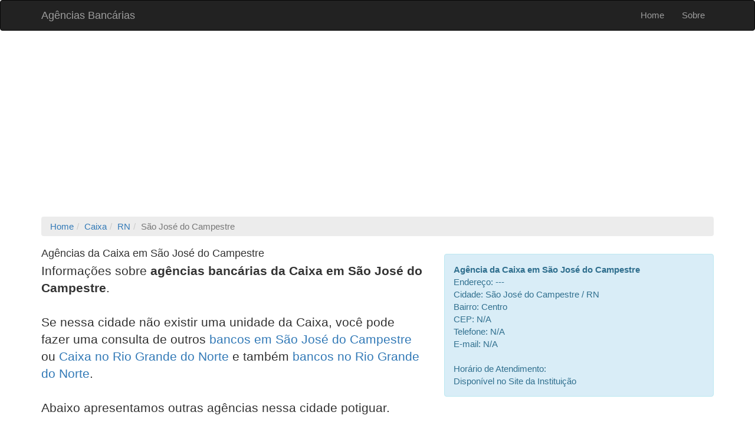

--- FILE ---
content_type: text/html; charset=UTF-8
request_url: https://www.agenciasbancarias.net/caixa-economica-federal/rio-grande-do-norte/sao-jose-do-campestre/
body_size: 3702
content:
<!DOCTYPE html>
<html lang="pt-BR">
<head>
    <meta charset="UTF-8">
    <meta name="viewport" content="width=device-width, initial-scale=1">
    <meta name="verification" content="f06d94c24244c71e5bd5c52207e24863" />
    <meta name="robots" content="noodp,noydir" />
    <meta name="csrf-param" content="_csrf">
<meta name="csrf-token" content="B76SVlrL9JkxBox-qqPEAN50ZG3MIhGOCz78qnYSaplk8dZiKOaz83BIuS_cjoAwlzYuILxlIrxqZ67jTmQFqw==">
    <title>Caixa em São José do Campestre/RN | Agências Bancárias</title>
    <meta name="description" content="Todas as agências da Caixa Econômica Federal na cidade de São José do Campestre - RN. Pesquise aqui a agência da Caixa mais perto de você.">
<link href="https://www.agenciasbancarias.net/caixa-economica-federal/rio-grande-do-norte/sao-jose-do-campestre/" rel="canonical">
<link href="/assets/1bf5274e/css/bootstrap.css" rel="stylesheet">
<link href="/css/site.css" rel="stylesheet">    <!-- Global site tag (gtag.js) - Google Analytics -->
    <script async src="https://www.googletagmanager.com/gtag/js?id=G-L84CXX3JWR"></script>
    <script>
      window.dataLayer = window.dataLayer || [];
      function gtag(){dataLayer.push(arguments);}
      gtag('js', new Date());

      gtag('config', 'G-L84CXX3JWR');
    </script>
    <!-- NoBeta -->
    <script async src="https://go.nobeta.com.br/agenciasbancarias"></script>
    <script async src="https://securepubads.g.doubleclick.net/tag/js/gpt.js"></script>
    <script src="https://iab.nobeta.com.br/agenciasbancarias" defer></script>
</head>
<body>

<div class="wrap">
    <nav id="w0" class="navbar-inverse navbar"><div class="container"><div class="navbar-header"><button type="button" class="navbar-toggle" data-toggle="collapse" data-target="#w0-collapse"><span class="sr-only">Toggle navigation</span>
<span class="icon-bar"></span>
<span class="icon-bar"></span>
<span class="icon-bar"></span></button><a class="navbar-brand" href="/">Agências Bancárias</a></div><div id="w0-collapse" class="collapse navbar-collapse"><ul id="w1" class="navbar-nav navbar-right nav"><li><a href="/">Home</a></li>
<li><a href="/site/sobre">Sobre</a></li></ul></div></div></nav>
    
    
    <div class="container">

      <div class="row form-group">
        <div class="col-xs-12 col-md-12 text-center">
	                    <script async src="https://pagead2.googlesyndication.com/pagead/js/adsbygoogle.js?client=ca-pub-6658775108550005"
     crossorigin="anonymous"></script>
<!-- Banner Horizontal Topo - Agências Bancárias -->
<ins class="adsbygoogle"
     style="display:block"
     data-ad-client="ca-pub-6658775108550005"
     data-ad-slot="5041849431"
     data-ad-format="auto"
     data-full-width-responsive="true"></ins>
<script>
     (adsbygoogle = window.adsbygoogle || []).push({});
</script>                    </div>
      </div>

          	<div class="row">
      	<div class="col-xs-12 col-md-12">
          <ul class="breadcrumb hidden-xs" itemscope itemtype="http://schema.org/BreadcrumbList"><li itemprop="itemListElement" itemscope itemtype="http://schema.org/ListItem"><a href="/" itemprop="item"><span itemprop="name">Home</span></a><meta itemprop="position" content="1" /></li><li itemprop="itemListElement" itemscope itemtype="http://schema.org/ListItem"><a href="/caixa-economica-federal" itemprop="item"><span itemprop="name">Caixa</span></a><meta itemprop="position" content="2" /></li><li itemprop="itemListElement" itemscope itemtype="http://schema.org/ListItem"><a href="/caixa-economica-federal/rio-grande-do-norte" itemprop="item"><span itemprop="name">RN</span></a><meta itemprop="position" content="3" /></li><li class="active">São José do Campestre</li>
</ul>        </div>
      </div>
            <div class="cidade-agencias">
    <section itemscope="" itemtype="https://schema.org/Place">
        <article>

            <div class="row">
                <div class="col-sm-7">
                <header class="form-group">
                                        <div class="media">
        <div class="media-body">
        <h1 class="media-heading h4" itemprop="name">Agências da Caixa em São José do Campestre</h1>
                <p class="lead">Informações sobre <strong>agências bancárias da Caixa em São José do Campestre</strong>. <br><br>Se nessa cidade não existir uma unidade  da Caixa, você pode fazer uma consulta de outros <a class="" href="/rio-grande-do-norte/sao-jose-do-campestre" title="Lista de Bancos em São José do Campestre / RN" itemprop="url">bancos em São José do Campestre</a> ou <a class="" href="/caixa-economica-federal/rio-grande-do-norte" title="Lista de agências da Caixa no Rio Grande do Norte" itemprop="url">Caixa no Rio Grande do Norte</a> e também <a class="" href="/rio-grande-do-norte" title="Bancos no estado do Rio Grande do Norte" itemprop="url">bancos no Rio Grande do Norte</a>.<br><br> Abaixo apresentamos outras agências nessa cidade potiguar.</p>
            </div>
</div>
                </header>
                </div>
                <div class="col-sm-5">
                    <div class="alert alert-info" style="margin-top:10px;">
                        <strong>Agência da Caixa em São José do Campestre</strong><br>
                        Endereço: ---<br>
                        Cidade: São José do Campestre / RN<br>
                        Bairro: Centro<br>
                        CEP: N/A<br>
                        Telefone: N/A<br>
                        E-mail: N/A<br><br>
                        Horário de Atendimento:<br>
                        Disponível no Site da Instituição
                    </div>
                </div>
            </div>

            <div class="row form-group text-center">
                <div class="col-sm-12">
                                <script async src="https://pagead2.googlesyndication.com/pagead/js/adsbygoogle.js?client=ca-pub-6658775108550005"
     crossorigin="anonymous"></script>
<!-- Banner Horizontal Secundário - Agências Bancárias -->
<ins class="adsbygoogle"
     style="display:block"
     data-ad-client="ca-pub-6658775108550005"
     data-ad-slot="1435407226"
     data-ad-format="auto"
     data-full-width-responsive="true"></ins>
<script>
     (adsbygoogle = window.adsbygoogle || []).push({});
</script>                                </div>
            </div>

            <section class="row">

                <div class="col-xs-12 col-sm-6 col-md-4 form-group">

                    <ul class="media-list">

                        <li class="media">
                            <div class="media-left">
                                <img class="media-object lazy" data-src="/img/emprestimo-facil.jpg" data-holder-rendered="true" style="width: 30px; height: 30px;">
                            </div>
                            <div class="media-body">
                                <h4 class="media-heading lista" itemprop="name">
                                    <a rel="nofollow" href="https://bit.ly/conta-revolut" title='Ganhe 100 Reais para Abrir uma Conta Revolut' target="_blank">Ganhe R$ 100 Reais para Abrir uma Conta</a>
                                </h4>
                            </div>
                        </li>

                        <!-- <li class="media">
                            <div class="media-left">
                                <img class="media-object lazy" data-src="/img/recargapay-40x40.jpg" data-holder-rendered="true" style="width: 30px; height: 30px;">
                            </div>
                            <div class="media-body">
                                <h4 class="media-heading lista" itemprop="name"><a rel="nofollow" href="https://bit.ly/ganhe-10-reais" title='Ganhe 10 Reais também toda vez que indicar um amigo' target="_blank">Quer Ganhar 10 Reais Agora?</a></h4>
                            </div>
                        </li> -->

                        <li class="media">
                            <div class="media-left">
                                <img class="media-object lazy" data-src="/img/banco-do-brasil.jpg" data-holder-rendered="true" style="width: 30px; height: 30px;">
                            </div>
                            <div class="media-body">
                                <h4 class="media-heading lista" itemprop="name"><a href="/banco-do-brasil/rio-grande-do-norte/sao-jose-do-campestre" title='Agências do Banco do Brasil em São José do Campestre'>Banco do Brasil São José do Campestre</a></h4>
                            </div>
                        </li>

                        <li class="media">
                            <div class="media-left">
                                <img class="media-object lazy" data-src="/img/caixa-economica-federal.jpg" data-holder-rendered="true" style="width: 30px; height: 30px;">
                            </div>
                            <div class="media-body">
                                <h4 class="media-heading lista" itemprop="name"><a href="/caixa-economica-federal/rio-grande-do-norte/sao-jose-do-campestre" title='Agências da Caixa em São José do Campestre'>Caixa São José do Campestre</a></h4>
                            </div>
                        </li>

                        <li class="media">
                            <div class="media-left">
                                <img class="media-object lazy" data-src="/img/banco-bradesco.jpg" data-holder-rendered="true" style="width: 30px; height: 30px;">
                            </div>
                            <div class="media-body">
                                <h4 class="media-heading lista" itemprop="name"><a href="/banco-bradesco/rio-grande-do-norte/sao-jose-do-campestre" title='Agências do Bradesco em São José do Campestre'>Bradesco São José do Campestre</a></h4>
                            </div>
                        </li>

                        <li class="media">
                            <div class="media-left">
                                <img class="media-object lazy" data-src="/img/itau-unibanco.jpg" data-holder-rendered="true" style="width: 30px; height: 30px;">
                            </div>
                            <div class="media-body">
                                <h4 class="media-heading lista" itemprop="name"><a href="/itau-unibanco/rio-grande-do-norte/sao-jose-do-campestre" title='Agências do Itaú em São José do Campestre'>Itaú São José do Campestre</a></h4>
                            </div>
                        </li>

                        <li class="media">
                            <div class="media-left">
                                <img class="media-object lazy" data-src="/img/banco-santander.jpg" data-holder-rendered="true" style="width: 30px; height: 30px;">
                            </div>
                            <div class="media-body">
                                <h4 class="media-heading lista" itemprop="name"><a href="/banco-santander/rio-grande-do-norte/sao-jose-do-campestre" title='Agências do Santander em São José do Campestre'>Santander São José do Campestre</a></h4>
                            </div>
                        </li>

                    </ul>

                </div>

                <div class="col-xs-12 col-sm-6 col-md-4 text-center form-group">
                    <script async src="https://pagead2.googlesyndication.com/pagead/js/adsbygoogle.js?client=ca-pub-6658775108550005"
     crossorigin="anonymous"></script>
<!-- Ad Quadrado 1 - Agências Bancárias -->
<ins class="adsbygoogle"
     style="display:block"
     data-ad-client="ca-pub-6658775108550005"
     data-ad-slot="9803221529"
     data-ad-format="auto"
     data-full-width-responsive="true"></ins>
<script>
     (adsbygoogle = window.adsbygoogle || []).push({});
</script>                </div>

                <div class="clearfix visible-sm-block"></div>

                <div class="col-xs-12 col-sm-12 col-md-4 form-group">
                    <p>Os bancos listados aqui são apenas sugestões para que você possa encontrar uma agência e abrir uma conta corrente ou poupança.</p>
                    <p class="text-center">
                        <script type="text/javascript">
  atOptions = {
  	'key' : '7db1a3a6c70ec4ba13896bb1d059f014',
  	'format' : 'iframe',
  	'height' : 250,
  	'width' : 300,
  	'params' : {}
  };
</script>
<script type="text/javascript" src="//www.topcreativeformat.com/7db1a3a6c70ec4ba13896bb1d059f014/invoke.js"></script>                    </p>
                    <p>Porém, se você deseja ter uma conta da Caixa em São José do Campestre, envie essa sugestão diretamente à instituição financeira.</p>
                    <p>Se não encontrar uma agência da Caixa mais próxima nas páginas desse site, entre em contato obter informações atualizadas.</p>
                </div>

                <div class="clearfix visible-md-block"></div>

            </section>
        </article>
    </section>
    <div class="panel panel-default">
  <div class="panel-heading">
    <h3 class="panel-title">Principais Agências em São José do Campestre</h3>
  </div>
  <div class="panel-body">
    <div class="row">
              <div class="col-md-4 col-xs-6 col-sm-6 form-group">
        <div class="media">
                        <div class="media-left">
              <img class="media-object lazy" data-src="/img/banco-do-brasil.jpg" width="30" height="30">
            </div>
                        <div class="media-body">
                <h4 class="media-heading lista" itemprop="name"><a class="" href="/banco-do-brasil/rio-grande-do-norte/sao-jose-do-campestre/sao-jose-campestre-2640" title="Agência 2640 do Banco do Brasil em São José do Campestre - RN" itemprop="url">Banco do Brasil - Agência 2640</a></h4>
            </div>
        </div>
      </div>
                  </div>
  </div>
</div>
</div>
      <div class="clever-core-ads"></div>
    </div>
</div>

<footer class="footer">
    <div class="container">
        <p class="pull-left">&copy; Agências Bancárias 2026<br>
        E-mail: contato@seubanco.com
        </p>
    </div>
</footer>

<script src="/assets/57b304ab/jquery.js"></script>
<script src="/assets/9859f0a2/yii.js"></script>
<script src="/js/agb.js"></script>
<script src="/js/jquery.lazy.min.js"></script>
<script src="/assets/1bf5274e/js/bootstrap.js"></script>
<script>
  (function(i,s,o,g,r,a,m){i['GoogleAnalyticsObject']=r;i[r]=i[r]||function(){
  (i[r].q=i[r].q||[]).push(arguments)},i[r].l=1*new Date();a=s.createElement(o),
  m=s.getElementsByTagName(o)[0];a.async=1;a.src=g;m.parentNode.insertBefore(a,m)
  })(window,document,'script','https://www.google-analytics.com/analytics.js','ga');

  ga('create', 'UA-84918344-1', 'auto');
  ga('send', 'pageview');
</script>

<script data-cfasync="false" type="text/javascript" id="clever-core">
    (function (document, window) {
        var a, c = document.createElement("script");

        c.id = "CleverCoreLoader45760";
        c.src = "//scripts.cleverwebserver.com/41d727696cfe79387a8644bba00cd45e.js";

        c.async = !0;
        c.type = "text/javascript";
        c.setAttribute("data-target", window.name);
        c.setAttribute("data-callback", "put-your-callback-macro-here");

        try {
            a = parent.document.getElementsByTagName("script")[0] || document.getElementsByTagName("script")[0];
        } catch (e) {
            a = !1;
        }

        a || (a = document.getElementsByTagName("head")[0] || document.getElementsByTagName("body")[0]);
        a.parentNode.insertBefore(c, a);
    })(document, window);
</script>

<!-- Grow by Mediavine -->
<script data-grow-initializer="">!(function(){window.growMe||((window.growMe=function(e){window.growMe._.push(e);}),(window.growMe._=[]));var e=document.createElement("script");(e.type="text/javascript"),(e.src="https://faves.grow.me/main.js"),(e.defer=!0),e.setAttribute("data-grow-faves-site-id","U2l0ZTpiYjdlZTE3Ny1kMjZjLTQ5ZDctYjRlZC1mNGYwMWZlNDE5YWY=");var t=document.getElementsByTagName("script")[0];t.parentNode.insertBefore(e,t);})();</script>

</body>
</html>


--- FILE ---
content_type: text/html; charset=utf-8
request_url: https://www.google.com/recaptcha/api2/aframe
body_size: 267
content:
<!DOCTYPE HTML><html><head><meta http-equiv="content-type" content="text/html; charset=UTF-8"></head><body><script nonce="zzzmZ5hd4MbKlmW0EnfkmA">/** Anti-fraud and anti-abuse applications only. See google.com/recaptcha */ try{var clients={'sodar':'https://pagead2.googlesyndication.com/pagead/sodar?'};window.addEventListener("message",function(a){try{if(a.source===window.parent){var b=JSON.parse(a.data);var c=clients[b['id']];if(c){var d=document.createElement('img');d.src=c+b['params']+'&rc='+(localStorage.getItem("rc::a")?sessionStorage.getItem("rc::b"):"");window.document.body.appendChild(d);sessionStorage.setItem("rc::e",parseInt(sessionStorage.getItem("rc::e")||0)+1);localStorage.setItem("rc::h",'1768677782056');}}}catch(b){}});window.parent.postMessage("_grecaptcha_ready", "*");}catch(b){}</script></body></html>

--- FILE ---
content_type: application/javascript; charset=utf-8
request_url: https://iab.nobeta.com.br/agenciasbancarias
body_size: 20659
content:
function nbtIabLog(data) {  const nbt_cl_css = "color: #141414; font-weight: 550; background-color: sandybrown; padding:1px 3px; border-radius: 3px; margin-right: 7px";  if (typeof data === "string" || typeof data == "number") {console.log(`%cNOBETA | IABs%c ${data}`, nbt_cl_css, "");return;  }  console.log("NOBETA | IABs↴");  console.log(data);}let currentDevice = window.innerWidth <= 530 || navigator.userAgent.toLowerCase().match(/(iphone|ipod|ipad|android)/) ? "mobile" : "desktop";window.nbtblockedurl = false;let nbtIabInfo = [];nbtAddLogToArr = (arr, message) => {  let currentDate = new Date();  arr.push({time: `${currentDate.getHours()}:${currentDate.getMinutes()}:${currentDate.getSeconds()}`,message: message,  });  return arr;};function setupGoogleTag() {  window.googletag = window.googletag || { cmd: [] };  window.googletag.cmd.push(function () {googletag.pubads().set("page_url", document.location.href);googletag.pubads().enableSingleRequest();googletag.enableServices();googletag.pubads().collapseEmptyDivs(true);googletag.pubads().addEventListener("slotRenderEnded", function (event) {  const adUnitPath = event.slot.getAdUnitPath();  if (adUnitPath.substr(0, 11) != "/150684666,") {return;  }  let adUnitKey = null;  nbtIabInfo.forEach(function (data, key) {if (typeof data.slot != "undefined" && data.slot != null && data.slot.getAdUnitPath() == adUnitPath && data.slot == event.slot) {  adUnitKey = key;}  });  iabData = nbtIabInfo[adUnitKey] ?? null;  if (iabData == null) {nbtIabLog("há outras implementações de adUnits além da tag IAB. adUnit: " +adUnitPath);return;  }  let iabDiv = document.getElementById(event.slot.getSlotElementId());  if (event.isEmpty || !event.slotContentChanged) {iabData["adReturned"] = false;iabData.logs = nbtAddLogToArr(iabData.logs, "no ad was returned for adUnit: " + adUnitPath);if (iabDiv) {  iabDiv.remove();}return;  }  iabData["Line item id"] = event.lineItemId;  iabData["Campaign id"] = event.campaignId;  iabData.logs = nbtAddLogToArr(iabData.logs, `Ad unit "${adUnitPath}" loaded with size [${event.size[0]}, ${event.size[1]}]`);  iabDiv.style.width = event.size[0] + "px";  iabDiv.style.height = event.size[1] + "px";  iabData.logs = nbtAddLogToArr(iabData.logs, "ad unit rendered " + ++iabData.timesLoaded + "x");  iabData["adUnitSizeLoaded"] = [event.size[0], event.size[1]];  iabData["adReturned"] = true;  nbtIabInfo[adUnitKey] = iabData;  if(document.querySelector('#' + event.slot.getSlotElementId() + ' > div')){document.querySelector('#' + event.slot.getSlotElementId() + ' > div').style.width = event.size[0] + "px";  }  if(document.querySelector('#' + event.slot.getSlotElementId() + ' > div > iframe')){document.querySelector('#' + event.slot.getSlotElementId() + ' > div > iframe').style.width = event.size[0] + "px";  }});googletag.pubads().addEventListener("impressionViewable", function (event) {  let slot = event.slot;  let adUnitPath = slot.getAdUnitPath();  if (adUnitPath.substr(0, 11) != "/150684666,") {return;  }  let adUnitKey = null;  nbtIabInfo.forEach(function (data, key) {if (typeof data.slot != "undefined" && data.slot != null && data.slot.getAdUnitPath() == adUnitPath && data.slot == event.slot) {  adUnitKey = key;}  });  iabData = nbtIabInfo[adUnitKey] ?? null;  if (!iabData) {return;  }  iabData.logs = nbtAddLogToArr(iabData.logs, "ad unit viewed");  nbtIabInfo[adUnitKey] = iabData;  secondsToRefresh = 30;  setTimeout(function () {googletag.pubads().refresh([slot]);  }, secondsToRefresh * 1000);});  });}function makeIab(iabData) {  return {...iabData,setupIab: function (nbtInfo) {  this.logs = [];  if (typeof this.rules != "undefined" && !this.rules) {return;  }  try {let iabDiv = this.createIabDiv();this.iabDiv = iabDiv;if (typeof this.anchor != "undefined" && typeof this.anchor.lazyLoad != "undefined" && this.anchor.lazyLoad == true && currentDevice == "desktop") {  this.applyAnchorConfig(iabDiv, [{ property: "display", value: "none" }], [{ property: "display", value: "block" }, { property: "position", value: "fixed" }]);  this.defineGoogleSlot(iabDiv.id, nbtInfo);  return;}if (typeof this.anchor != "undefined" && currentDevice == "desktop") {  this.applyAnchorConfig(iabDiv, [{ property: "position", value: "static" }], [{ property: "position", value: "sticky" }]);}this.defineGoogleSlot(iabDiv.id, nbtInfo);nbtIabInfo.push({ ...this, timesLoaded: 0 });  } catch (error) {this.logs = nbtAddLogToArr(this.logs, error.message);  }},createIabDiv: function () {  let selector = this.selector.substring(0, this.selector.indexOf(":"));  let targetIndex = this.selector.substring(this.selector.indexOf(":") + 1);  let target = document.querySelectorAll(selector)[targetIndex];  if (!target) {this.selectorFound = false;throw new Error(`selector ${this.selector} not found for ad unit "${this.adUnit}"`);  }  this.selectorFound = true;  let iabDiv = document.createElement("div");  iabDiv.id = "nobeta_ad_" + this.adUnit;  iabDiv.style.overflow = "hidden";  iabDiv.style.borderRadius = "6px";  iabDiv.style.boxShadow = "0 4px 6px -1px rgb(0 0 0 / 0.1), 0 2px 4px -2px rgb(0 0 0 / 0.1)";  if (typeof this.styles != "undefined") {this.styles.forEach((item) => {  iabDiv.style[item.property] = item.value;});  }  /* iabDiv.style.background = 'red'; */  switch (this.method) {case "prepend":  target.prepend(iabDiv);  break;case "append":  target.append(iabDiv);  break;case "insertBefore":  target.parentNode.insertBefore(iabDiv, target);  break;case "insertAfter":  target.parentNode.insertBefore(iabDiv, target.nextSibling);  break;  }  if (typeof this.beforeCreateAdDivFunc != "undefined") {this.beforeCreateAdDivFunc(iabDiv, target);  }  const availableSizes = [[970, 250],[970, 90],[728, 90],[336, 280],[320, 100],[320, 50],[300, 600],[300, 250],[250, 250],[200, 200],  ];  /* TODO: pegar o tamanho do adUnit */  let adSize = this.adSize;  let parentWidth = iabDiv.parentElement.offsetWidth;  let parentHeight = iabDiv.parentElement.offsetHeight;  this.adSizes = availableSizes.filter(function (size) {return (  size[0] <= parentWidth && size[0] <= adSize[0] &&  /* size[1] <= parentHeight && */ size[1] <= adSize[1]);  });  if (typeof this.adSizes[0] == "undefined") {throw new Error(`selector "${this.selector}" not compatible with bloco size`);  }  iabDiv.style.width = this.adSizes[0][0] + "px";  iabDiv.style.height = this.adSizes[0][1] + "px";  if (typeof this.afterCreateAdDivFunc != "undefined") {this.afterCreateAdDivFunc(iabDiv);  }  return iabDiv;},applyAnchorConfig: function (iabDiv, stylesOutOfRange, stylesWithinRange) {  let iab = this;  if (typeof iab.anchor == "undefined" || currentDevice != "desktop") {return;  }  let withinRangeFunc = () => {if (typeof iab.anchor.fatherInRelativePosition != "undefined" && iab.anchor.fatherInRelativePosition == true) {  if (iabDiv.parentElement && iabDiv.parentElement.style) {iabDiv.parentElement.style.position = "relative";  }}if (typeof iab.anchor.top != "undefined") {  iabDiv.style.top = iab.anchor.top;} else {  iabDiv.style.top = "7px";}if (typeof iab.anchor.right != "undefined") {  iabDiv.style.right = iab.anchor.right;}if (typeof iab.anchor.bottom != "undefined") {  iabDiv.style.bottom = iab.anchor.bottom;}if (typeof iab.anchor.left != "undefined") {  iabDiv.style.left = iab.anchor.left;}stylesWithinRange.forEach((item) => {  iabDiv.style[item.property] = item.value;});  };  let minimumWidth = iab.anchor.minimumWidth ?? 0;  window.addEventListener("resize", () => {if (typeof iab.anchor.minimumWidth == "undefined") {  return;}if (  window.scrollY >= iab.anchor.minScrollyY &&  window.scrollY <= iab.anchor.maxScrollY &&  window.innerWidth >= minimumWidth) {  withinRangeFunc();  return;}stylesOutOfRange.forEach((item) => {  iabDiv.style[item.property] = item.value;});  });  document.addEventListener("scroll", () => {if (  window.scrollY >= iab.anchor.minScrollyY &&  window.scrollY <= iab.anchor.maxScrollY &&  window.innerWidth >= minimumWidth) {  withinRangeFunc();  return;}stylesOutOfRange.forEach((item) => {  iabDiv.style[item.property] = item.value;});  });  /* NOTE: define view at first glance */ if (typeof iab.anchor.lazyLoad != "undefined" &&iab.anchor.lazyLoad == true  ) {if (  window.scrollY >= iab.anchor.minScrollyY &&  window.scrollY <= iab.anchor.maxScrollY &&  window.innerWidth >= minimumWidth) {  withinRangeFunc();} else {  stylesOutOfRange.forEach((item) => {iabDiv.style[item.property] = item.value;  });}  }},defineGoogleSlot: function (iabName, nbtInfo) {  this.adSlot = `/150684666,${nbtInfo.partnerGamId}/${nbtInfo.partnerBlock}.iab-${this.adUnit}`;  let slotAlreadyDefined = false;  nbtIabInfo.forEach(function (data) {if (  typeof data.slotAlreadyDefined != "undefined" &&  data.slotAlreadyDefined != null &&  data.slotAlreadyDefined == true &&  typeof data.adSlot != "undefined" &&  data.adSlot != null &&  data.adSlot == this.adSlot &&  data.selectorFound == true) {  slotAlreadyDefined = true;}  });  if (slotAlreadyDefined == true) {/* this.iabDiv.style.display = "none"; */this.iabDiv.remove();this.logs = nbtAddLogToArr(this.logs, "slot: " + this.adSlot + " already defined");return;  }  const iab = this;  window.googletag.cmd.push(function () {  let adUnitKey = null;  let currentAdUnit = this.adUnit;  nbtIabInfo.forEach(function (data, key) {if (data.adUnit == currentAdUnit) {  adUnitKey = key;}  });  iabData = nbtIabInfo[adUnitKey] ?? this;  try {const slot = googletag.defineSlot(iabData.adSlot, iabData.adSizes, iabName).addService(googletag.pubads());iabData.slot = slot;iabData.logs = nbtAddLogToArr(iabData.logs,"slot defined: " + iabData.adSlot);iabData.slotAlreadyDefined = true;googletag.display(iabName);iabData.logs = nbtAddLogToArr(iabData.logs,"the ad unit was fetched: " + iabData.adSlot);  } catch (error) {iabData.logs = nbtAddLogToArr(this.logs, error.message);  }  /*nbtIabInfo[adUnitKey] = iabData;*/}.bind(this),  );  this.logs = nbtAddLogToArr(this.logs, "define function registered");},  };}const nbtInfo = {  partnerGamId: 21709202660,  partnerBlock: "agenciasbancarias",};const currentUrl = document.location.href;const nbtIabs = [  /* NOTE: homepage - 970x250 acima do agencias-index */  makeIab({adUnit: "970x250",adSize: [970, 250],selector: ".agencias-index:0",method: "insertBefore",styles: [{ property: "margin", value: "20px auto" }, { property: "display", value: "block" }],rules: currentUrl === "https://www.agenciasbancarias.net/",  }),  /* NOTE: homepage - 300x600 abaixo do col-xs-12 text-center */  makeIab({adUnit: "300x600",adSize: [300, 600],selector: ".col-xs-12.text-center:1",method: "insertAfter",styles: [{ property: "margin", value: "20px auto" }],rules: currentUrl === "https://www.agenciasbancarias.net/",  }),  /* NOTE: homepage - 970x250 acima do panel panel-default:1 */  makeIab({adUnit: "970x250-1",adSize: [970, 250],selector: ".panel.panel-default:1",method: "insertBefore",styles: [{ property: "margin", value: "20px auto" }, { property: "display", value: "block" }],rules: currentUrl === "https://www.agenciasbancarias.net/",  }),  /* NOTE: homepage - 970x250 acima do segundo panel panel-default */  makeIab({adUnit: "970x250-2",adSize: [970, 250],selector: ".panel.panel-default:2",method: "insertBefore",styles: [{ property: "margin", value: "20px auto" }, { property: "display", value: "block" }],rules: currentUrl === "https://www.agenciasbancarias.net/",  }),  /* NOTE: homepage - 970x250 abaixo do terceiro panel panel-default */  makeIab({adUnit: "970x250-3",adSize: [970, 250],selector: ".panel.panel-default:2",method: "insertAfter",styles: [{ property: "margin", value: "20px auto" }, { property: "display", value: "block" }],rules: currentUrl === "https://www.agenciasbancarias.net/",  }),  /* NOTE: internas (caixa, etc) - 970x250 acima do breadcrumb hidden-xs */  makeIab({adUnit: "970x250-5",adSize: [970, 250],selector: ".breadcrumb.hidden-xs:0",method: "insertBefore",styles: [{ property: "margin", value: "20px auto" }, { property: "display", value: "block" }],rules: currentUrl !== "https://www.agenciasbancarias.net/" && !currentUrl.match(/\/(acre|alagoas|amazonas|amapa|bahia|ceara|distrito-federal|espirito-santo|goias|maranhao|minas-gerais|mato-grosso-do-sul|mato-grosso|para|paraiba|pernambuco|piaui|parana|rio-de-janeiro|rio-grande-do-norte|rondonia|roraima|rio-grande-do-sul|santa-catarina|sergipe|sao-paulo|tocantins)\//) && currentUrl.indexOf("/banco-") === -1 && currentUrl.indexOf("/caixa-") === -1,  }),  /* NOTE: internas (caixa, etc) - 970x250 abaixo do form-group */  makeIab({adUnit: "970x250-6",adSize: [970, 250],selector: ".form-group:1",method: "insertAfter",styles: [{ property: "margin", value: "20px auto" }, { property: "display", value: "block" }],rules: currentUrl !== "https://www.agenciasbancarias.net/" && !currentUrl.match(/\/(acre|alagoas|amazonas|amapa|bahia|ceara|distrito-federal|espirito-santo|goias|maranhao|minas-gerais|mato-grosso-do-sul|mato-grosso|para|paraiba|pernambuco|piaui|parana|rio-de-janeiro|rio-grande-do-norte|rondonia|roraima|rio-grande-do-sul|santa-catarina|sergipe|sao-paulo|tocantins)\//) && currentUrl.indexOf("/banco-") === -1 && currentUrl.indexOf("/caixa-") === -1,  }),  /* NOTE: internas (caixa, etc) - 970x250 abaixo do row form-group */  makeIab({adUnit: "970x250-7",adSize: [970, 250],selector: ".row.form-group:1",method: "insertAfter",styles: [{ property: "margin", value: "20px auto" }, { property: "display", value: "block" }],rules: currentUrl !== "https://www.agenciasbancarias.net/" && !currentUrl.match(/\/(acre|alagoas|amazonas|amapa|bahia|ceara|distrito-federal|espirito-santo|goias|maranhao|minas-gerais|mato-grosso-do-sul|mato-grosso|para|paraiba|pernambuco|piaui|parana|rio-de-janeiro|rio-grande-do-norte|rondonia|roraima|rio-grande-do-sul|santa-catarina|sergipe|sao-paulo|tocantins)\//) && currentUrl.indexOf("/banco-") === -1 && currentUrl.indexOf("/caixa-") === -1,  }),  /* NOTE: internas (caixa, etc) - 970x250 acima do col-xs-12 col-sm-12 col-md-12 form-group */  makeIab({adUnit: "970x250-8",adSize: [970, 250],selector: ".col-xs-12.col-sm-12.col-md-12.form-group:0",method: "insertBefore",styles: [{ property: "margin", value: "20px auto" }, { property: "display", value: "block" }],rules: currentUrl !== "https://www.agenciasbancarias.net/" && !currentUrl.match(/\/(acre|alagoas|amazonas|amapa|bahia|ceara|distrito-federal|espirito-santo|goias|maranhao|minas-gerais|mato-grosso-do-sul|mato-grosso|para|paraiba|pernambuco|piaui|parana|rio-de-janeiro|rio-grande-do-norte|rondonia|roraima|rio-grande-do-sul|santa-catarina|sergipe|sao-paulo|tocantins)\//) && currentUrl.indexOf("/banco-") === -1 && currentUrl.indexOf("/caixa-") === -1,  }),  /* NOTE: estados/agencias - 970x250 acima do breadcrumb hidden-xs */  makeIab({adUnit: "970x250-9",adSize: [970, 250],selector: ".breadcrumb.hidden-xs:0",method: "insertBefore",styles: [{ property: "margin", value: "20px auto" }, { property: "display", value: "block" }],rules: currentUrl.match(/\/(acre|alagoas|amazonas|amapa|bahia|ceara|distrito-federal|espirito-santo|goias|maranhao|minas-gerais|mato-grosso-do-sul|mato-grosso|para|paraiba|pernambuco|piaui|parana|rio-de-janeiro|rio-grande-do-norte|rondonia|roraima|rio-grande-do-sul|santa-catarina|sergipe|sao-paulo|tocantins)\//) && currentUrl.indexOf("/banco-") === -1 && currentUrl.indexOf("/caixa-") === -1,  }),  /* NOTE: estados/agencias - 970x250 abaixo do form-group */  makeIab({adUnit: "970x250-10",adSize: [970, 250],selector: ".form-group:0",method: "insertAfter",styles: [{ property: "margin", value: "20px auto" }, { property: "display", value: "block" }],rules: currentUrl.match(/\/(acre|alagoas|amazonas|amapa|bahia|ceara|distrito-federal|espirito-santo|goias|maranhao|minas-gerais|mato-grosso-do-sul|mato-grosso|para|paraiba|pernambuco|piaui|parana|rio-de-janeiro|rio-grande-do-norte|rondonia|roraima|rio-grande-do-sul|santa-catarina|sergipe|sao-paulo|tocantins)\//) && currentUrl.indexOf("/banco-") === -1 && currentUrl.indexOf("/caixa-") === -1,  }),  /* NOTE: estados/agencias - 970x250 acima do panel panel-default */  makeIab({adUnit: "970x250-11",adSize: [970, 250],selector: ".panel.panel-default:1",method: "insertBefore",styles: [{ property: "margin", value: "20px auto" }, { property: "display", value: "block" }],rules: currentUrl.match(/\/(acre|alagoas|amazonas|amapa|bahia|ceara|distrito-federal|espirito-santo|goias|maranhao|minas-gerais|mato-grosso-do-sul|mato-grosso|para|paraiba|pernambuco|piaui|parana|rio-de-janeiro|rio-grande-do-norte|rondonia|roraima|rio-grande-do-sul|santa-catarina|sergipe|sao-paulo|tocantins)\//) && currentUrl.indexOf("/banco-") === -1 && currentUrl.indexOf("/caixa-") === -1,  }),  /* NOTE: agencias individuais - 970x250 acima do breadcrumb hidden-xs */  makeIab({adUnit: "970x250-12",adSize: [970, 250],selector: ".breadcrumb.hidden-xs:0",method: "insertBefore",styles: [{ property: "margin", value: "20px auto" }, { property: "display", value: "block" }],rules: currentUrl.indexOf("/banco-") !== -1 || currentUrl.indexOf("/caixa-") !== -1,  }),  /* NOTE: agencias individuais - 300x600 abaixo do col-xs-12 col-sm-12 col-md-12 form-group */  makeIab({adUnit: "300x600-1",adSize: [300, 600],selector: ".col-xs-12.col-sm-12.col-md-12.form-group:2",method: "insertAfter",styles: [{ property: "margin", value: "20px auto" }],rules: currentUrl.indexOf("/banco-") !== -1 || currentUrl.indexOf("/caixa-") !== -1,  }),  /* NOTE: agencias individuais - 728x90 abaixo do row form-group */  makeIab({adUnit: "728x90",adSize: [728, 90],selector: ".row.form-group:2",method: "insertAfter",styles: [{ property: "margin", value: "20px auto" }, { property: "display", value: "block" }],rules: currentUrl.indexOf("/banco-") !== -1 || currentUrl.indexOf("/caixa-") !== -1,  }),  /* NOTE: agencias individuais - 300x600 abaixo do col-xs-12 col-sm-6 col-md-12 */  makeIab({adUnit: "300x600-2",adSize: [300, 600],selector: ".col-xs-12.col-sm-6.col-md-12:2",method: "insertAfter",styles: [{ property: "margin", value: "20px auto" }],rules: currentUrl.indexOf("/banco-") !== -1 || currentUrl.indexOf("/caixa-") !== -1,  }),  /* NOTE: agencias individuais - 728x90 acima do agencia-endereco h4 form-group */  makeIab({adUnit: "728x90-1",adSize: [728, 90],selector: ".agencia-endereco.h4.form-group:0",method: "insertBefore",styles: [{ property: "margin", value: "20px auto" }, { property: "display", value: "block" }],rules: currentUrl.indexOf("/banco-") !== -1 || currentUrl.indexOf("/caixa-") !== -1,  }),];if( typeof window.nbt_url_blocks != 'undefined' ){  window.nbtblockedurl = window.nbt_url_blocks.filter(url => window.location.href.indexOf(url) != -1 ).length > 0  ? true : false;}function initializeNbtIab() {  setupGoogleTag();  nbtIabLog("the script has been initialized");  nbtIabs.forEach((iab) => {iab.setupIab(nbtInfo);  });  window.addEventListener("getDebugObj",function () {  if (chrome && chrome.runtime) {chrome.runtime.sendMessage("djbkbeajcdmhbkgofaenamgcfcioplph", {  nbtIabInfo: nbtIabInfo,});  }},  );}function nbtIabValidateEscalated(validCode, _reference, _trafficCode, _score) {  /* NOTE: access blocked */  if (validCode != 100) {  let currentTime = new Date();  localStorage.setItem('nbt_escalatedInfo', JSON.stringify({  expirationTime: (new Date()).setHours(currentTime.getHours() + 24),  isBlocked: true,  validated: false  }));  nbtIabLog('access blocked by escalated');  return;  }  /* NOTE: acesso validado */  let currentTime = new Date();  localStorage.setItem('nbt_escalatedInfo', JSON.stringify({  expirationTime: (new Date()).setHours(currentTime.getHours() + 4),  isBlocked: false,  validated: true  }));  nbtIabLog('validado pelo escalated');  initializeNbtIab();}function nbtIabAddEscalatedScript(escalatedCallback) {  var script = document.createElement('script');  let paramsStr = `type=display&sid=${nbtInfo.partnerBlock}&callback=${escalatedCallback}`;  script.src = '//tag.escalated.io?i=paDYCmhdPo89&' + paramsStr;  script.async = true;  document.getElementsByTagName('head')[0].appendChild(script);}(function() {  if( window.nbtblockedurl ){nbtIabLog("This url was blocked");return;  }  if (typeof nbtEscalated != "undefined" && !nbtEscalated) {initializeNbtIab();return;  }  let nbtEscalatedObj = localStorage.getItem('nbt_escalatedInfo');  if (nbtEscalatedObj == null) {  nbtIabAddEscalatedScript('nbtIabValidateEscalated');  return;  }  nbtEscalatedObj = JSON.parse(nbtEscalatedObj);  let currentTime = (new Date()).getTime();  if (currentTime > nbtEscalatedObj.expirationTime) { /* NOTE: passou das 24 ou 4 horas de bloqueio ou revalidacao */  nbtIabAddEscalatedScript('nbtIabValidateEscalated');  return;  }  if (nbtEscalatedObj.validated && !nbtEscalatedObj.isBlocked) {  initializeNbtIab();  }})();

--- FILE ---
content_type: application/javascript; charset=utf-8
request_url: https://fundingchoicesmessages.google.com/f/AGSKWxVsLtBVLGzudiMtTC4hKlMi6DENfWXl-4CKcPJ7dvWVJEN7u-IFVU_SVL32mdEzKXSJzf32T3qXUmgvzTqvTH6JltFNpPWdCvJ1LOrnJlOLKcfeoX_GrpaIWj1CN_bJiVTWxUDl8lU2spY9MXZAWFl0qP4sD7m2SH0lxpO0GkbUP2tNT7Fq6Y7AXTk-/_/framead_/ads/header_-ad-iframe./globalAdTag./adv_script_
body_size: -1290
content:
window['ee3a4b53-7b2e-4294-830e-a51bdbc247eb'] = true;